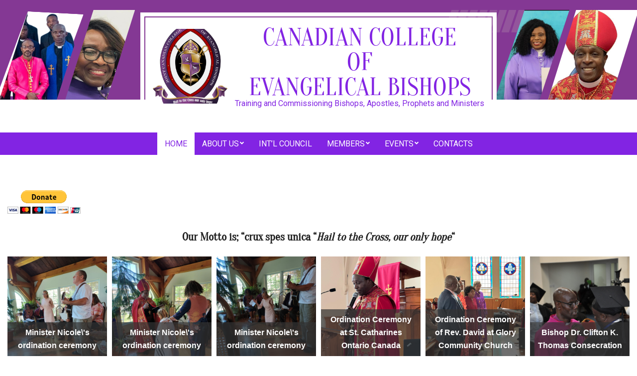

--- FILE ---
content_type: text/html; charset=UTF-8
request_url: https://ccoeb.com/
body_size: 16305
content:
<!DOCTYPE html>
<html lang="en-US">

<head>
<meta charset="UTF-8" />
<title>Canadian College of Evangelicals Bishops &#8211; Training and Commissioning Bishops, Apostles, Prophets and Ministers</title>
<meta name='robots' content='max-image-preview:large' />
<meta name="viewport" content="width=device-width, initial-scale=1" />
<meta name="generator" content="Nevark 2.11.2" />
<link rel="alternate" type="application/rss+xml" title="Canadian College of Evangelicals Bishops &raquo; Feed" href="https://ccoeb.com/feed/" />
<link rel="alternate" type="application/rss+xml" title="Canadian College of Evangelicals Bishops &raquo; Comments Feed" href="https://ccoeb.com/comments/feed/" />
<link rel="alternate" title="oEmbed (JSON)" type="application/json+oembed" href="https://ccoeb.com/wp-json/oembed/1.0/embed?url=https%3A%2F%2Fccoeb.com%2F" />
<link rel="alternate" title="oEmbed (XML)" type="text/xml+oembed" href="https://ccoeb.com/wp-json/oembed/1.0/embed?url=https%3A%2F%2Fccoeb.com%2F&#038;format=xml" />
<link rel="preload" href="https://ccoeb.com/wp-content/themes/nevark/library/fonticons/webfonts/fa-solid-900.woff2" as="font" crossorigin="anonymous">
<link rel="preload" href="https://ccoeb.com/wp-content/themes/nevark/library/fonticons/webfonts/fa-regular-400.woff2" as="font" crossorigin="anonymous">
<link rel="preload" href="https://ccoeb.com/wp-content/themes/nevark/library/fonticons/webfonts/fa-brands-400.woff2" as="font" crossorigin="anonymous">
<style id='wp-img-auto-sizes-contain-inline-css'>
img:is([sizes=auto i],[sizes^="auto," i]){contain-intrinsic-size:3000px 1500px}
/*# sourceURL=wp-img-auto-sizes-contain-inline-css */
</style>
<style id='wp-emoji-styles-inline-css'>

	img.wp-smiley, img.emoji {
		display: inline !important;
		border: none !important;
		box-shadow: none !important;
		height: 1em !important;
		width: 1em !important;
		margin: 0 0.07em !important;
		vertical-align: -0.1em !important;
		background: none !important;
		padding: 0 !important;
	}
/*# sourceURL=wp-emoji-styles-inline-css */
</style>
<link rel='stylesheet' id='wp-block-library-css' href='https://ccoeb.com/wp-includes/css/dist/block-library/style.min.css?ver=6.9' media='all' />
<style id='wp-block-library-theme-inline-css'>
.wp-block-audio :where(figcaption){color:#555;font-size:13px;text-align:center}.is-dark-theme .wp-block-audio :where(figcaption){color:#ffffffa6}.wp-block-audio{margin:0 0 1em}.wp-block-code{border:1px solid #ccc;border-radius:4px;font-family:Menlo,Consolas,monaco,monospace;padding:.8em 1em}.wp-block-embed :where(figcaption){color:#555;font-size:13px;text-align:center}.is-dark-theme .wp-block-embed :where(figcaption){color:#ffffffa6}.wp-block-embed{margin:0 0 1em}.blocks-gallery-caption{color:#555;font-size:13px;text-align:center}.is-dark-theme .blocks-gallery-caption{color:#ffffffa6}:root :where(.wp-block-image figcaption){color:#555;font-size:13px;text-align:center}.is-dark-theme :root :where(.wp-block-image figcaption){color:#ffffffa6}.wp-block-image{margin:0 0 1em}.wp-block-pullquote{border-bottom:4px solid;border-top:4px solid;color:currentColor;margin-bottom:1.75em}.wp-block-pullquote :where(cite),.wp-block-pullquote :where(footer),.wp-block-pullquote__citation{color:currentColor;font-size:.8125em;font-style:normal;text-transform:uppercase}.wp-block-quote{border-left:.25em solid;margin:0 0 1.75em;padding-left:1em}.wp-block-quote cite,.wp-block-quote footer{color:currentColor;font-size:.8125em;font-style:normal;position:relative}.wp-block-quote:where(.has-text-align-right){border-left:none;border-right:.25em solid;padding-left:0;padding-right:1em}.wp-block-quote:where(.has-text-align-center){border:none;padding-left:0}.wp-block-quote.is-large,.wp-block-quote.is-style-large,.wp-block-quote:where(.is-style-plain){border:none}.wp-block-search .wp-block-search__label{font-weight:700}.wp-block-search__button{border:1px solid #ccc;padding:.375em .625em}:where(.wp-block-group.has-background){padding:1.25em 2.375em}.wp-block-separator.has-css-opacity{opacity:.4}.wp-block-separator{border:none;border-bottom:2px solid;margin-left:auto;margin-right:auto}.wp-block-separator.has-alpha-channel-opacity{opacity:1}.wp-block-separator:not(.is-style-wide):not(.is-style-dots){width:100px}.wp-block-separator.has-background:not(.is-style-dots){border-bottom:none;height:1px}.wp-block-separator.has-background:not(.is-style-wide):not(.is-style-dots){height:2px}.wp-block-table{margin:0 0 1em}.wp-block-table td,.wp-block-table th{word-break:normal}.wp-block-table :where(figcaption){color:#555;font-size:13px;text-align:center}.is-dark-theme .wp-block-table :where(figcaption){color:#ffffffa6}.wp-block-video :where(figcaption){color:#555;font-size:13px;text-align:center}.is-dark-theme .wp-block-video :where(figcaption){color:#ffffffa6}.wp-block-video{margin:0 0 1em}:root :where(.wp-block-template-part.has-background){margin-bottom:0;margin-top:0;padding:1.25em 2.375em}
/*# sourceURL=/wp-includes/css/dist/block-library/theme.min.css */
</style>
<style id='classic-theme-styles-inline-css'>
/*! This file is auto-generated */
.wp-block-button__link{color:#fff;background-color:#32373c;border-radius:9999px;box-shadow:none;text-decoration:none;padding:calc(.667em + 2px) calc(1.333em + 2px);font-size:1.125em}.wp-block-file__button{background:#32373c;color:#fff;text-decoration:none}
/*# sourceURL=/wp-includes/css/classic-themes.min.css */
</style>
<link rel='stylesheet' id='wp-components-css' href='https://ccoeb.com/wp-includes/css/dist/components/style.min.css?ver=6.9' media='all' />
<link rel='stylesheet' id='wp-preferences-css' href='https://ccoeb.com/wp-includes/css/dist/preferences/style.min.css?ver=6.9' media='all' />
<link rel='stylesheet' id='wp-block-editor-css' href='https://ccoeb.com/wp-includes/css/dist/block-editor/style.min.css?ver=6.9' media='all' />
<link rel='stylesheet' id='wp-reusable-blocks-css' href='https://ccoeb.com/wp-includes/css/dist/reusable-blocks/style.min.css?ver=6.9' media='all' />
<link rel='stylesheet' id='wp-patterns-css' href='https://ccoeb.com/wp-includes/css/dist/patterns/style.min.css?ver=6.9' media='all' />
<link rel='stylesheet' id='wp-editor-css' href='https://ccoeb.com/wp-includes/css/dist/editor/style.min.css?ver=6.9' media='all' />
<link rel='stylesheet' id='blocks-twoj-slideshow-style-css-css' href='https://ccoeb.com/wp-content/plugins/2j-slideshow/inc/addons/block/dist/blocks.style.build.css?ver=1.3.53' media='all' />
<style id='global-styles-inline-css'>
:root{--wp--preset--aspect-ratio--square: 1;--wp--preset--aspect-ratio--4-3: 4/3;--wp--preset--aspect-ratio--3-4: 3/4;--wp--preset--aspect-ratio--3-2: 3/2;--wp--preset--aspect-ratio--2-3: 2/3;--wp--preset--aspect-ratio--16-9: 16/9;--wp--preset--aspect-ratio--9-16: 9/16;--wp--preset--color--black: #000000;--wp--preset--color--cyan-bluish-gray: #abb8c3;--wp--preset--color--white: #ffffff;--wp--preset--color--pale-pink: #f78da7;--wp--preset--color--vivid-red: #cf2e2e;--wp--preset--color--luminous-vivid-orange: #ff6900;--wp--preset--color--luminous-vivid-amber: #fcb900;--wp--preset--color--light-green-cyan: #7bdcb5;--wp--preset--color--vivid-green-cyan: #00d084;--wp--preset--color--pale-cyan-blue: #8ed1fc;--wp--preset--color--vivid-cyan-blue: #0693e3;--wp--preset--color--vivid-purple: #9b51e0;--wp--preset--color--accent: #8224e3;--wp--preset--color--accent-font: #ffffff;--wp--preset--gradient--vivid-cyan-blue-to-vivid-purple: linear-gradient(135deg,rgb(6,147,227) 0%,rgb(155,81,224) 100%);--wp--preset--gradient--light-green-cyan-to-vivid-green-cyan: linear-gradient(135deg,rgb(122,220,180) 0%,rgb(0,208,130) 100%);--wp--preset--gradient--luminous-vivid-amber-to-luminous-vivid-orange: linear-gradient(135deg,rgb(252,185,0) 0%,rgb(255,105,0) 100%);--wp--preset--gradient--luminous-vivid-orange-to-vivid-red: linear-gradient(135deg,rgb(255,105,0) 0%,rgb(207,46,46) 100%);--wp--preset--gradient--very-light-gray-to-cyan-bluish-gray: linear-gradient(135deg,rgb(238,238,238) 0%,rgb(169,184,195) 100%);--wp--preset--gradient--cool-to-warm-spectrum: linear-gradient(135deg,rgb(74,234,220) 0%,rgb(151,120,209) 20%,rgb(207,42,186) 40%,rgb(238,44,130) 60%,rgb(251,105,98) 80%,rgb(254,248,76) 100%);--wp--preset--gradient--blush-light-purple: linear-gradient(135deg,rgb(255,206,236) 0%,rgb(152,150,240) 100%);--wp--preset--gradient--blush-bordeaux: linear-gradient(135deg,rgb(254,205,165) 0%,rgb(254,45,45) 50%,rgb(107,0,62) 100%);--wp--preset--gradient--luminous-dusk: linear-gradient(135deg,rgb(255,203,112) 0%,rgb(199,81,192) 50%,rgb(65,88,208) 100%);--wp--preset--gradient--pale-ocean: linear-gradient(135deg,rgb(255,245,203) 0%,rgb(182,227,212) 50%,rgb(51,167,181) 100%);--wp--preset--gradient--electric-grass: linear-gradient(135deg,rgb(202,248,128) 0%,rgb(113,206,126) 100%);--wp--preset--gradient--midnight: linear-gradient(135deg,rgb(2,3,129) 0%,rgb(40,116,252) 100%);--wp--preset--font-size--small: 13px;--wp--preset--font-size--medium: 20px;--wp--preset--font-size--large: 36px;--wp--preset--font-size--x-large: 42px;--wp--preset--spacing--20: 0.44rem;--wp--preset--spacing--30: 0.67rem;--wp--preset--spacing--40: 1rem;--wp--preset--spacing--50: 1.5rem;--wp--preset--spacing--60: 2.25rem;--wp--preset--spacing--70: 3.38rem;--wp--preset--spacing--80: 5.06rem;--wp--preset--shadow--natural: 6px 6px 9px rgba(0, 0, 0, 0.2);--wp--preset--shadow--deep: 12px 12px 50px rgba(0, 0, 0, 0.4);--wp--preset--shadow--sharp: 6px 6px 0px rgba(0, 0, 0, 0.2);--wp--preset--shadow--outlined: 6px 6px 0px -3px rgb(255, 255, 255), 6px 6px rgb(0, 0, 0);--wp--preset--shadow--crisp: 6px 6px 0px rgb(0, 0, 0);}:where(.is-layout-flex){gap: 0.5em;}:where(.is-layout-grid){gap: 0.5em;}body .is-layout-flex{display: flex;}.is-layout-flex{flex-wrap: wrap;align-items: center;}.is-layout-flex > :is(*, div){margin: 0;}body .is-layout-grid{display: grid;}.is-layout-grid > :is(*, div){margin: 0;}:where(.wp-block-columns.is-layout-flex){gap: 2em;}:where(.wp-block-columns.is-layout-grid){gap: 2em;}:where(.wp-block-post-template.is-layout-flex){gap: 1.25em;}:where(.wp-block-post-template.is-layout-grid){gap: 1.25em;}.has-black-color{color: var(--wp--preset--color--black) !important;}.has-cyan-bluish-gray-color{color: var(--wp--preset--color--cyan-bluish-gray) !important;}.has-white-color{color: var(--wp--preset--color--white) !important;}.has-pale-pink-color{color: var(--wp--preset--color--pale-pink) !important;}.has-vivid-red-color{color: var(--wp--preset--color--vivid-red) !important;}.has-luminous-vivid-orange-color{color: var(--wp--preset--color--luminous-vivid-orange) !important;}.has-luminous-vivid-amber-color{color: var(--wp--preset--color--luminous-vivid-amber) !important;}.has-light-green-cyan-color{color: var(--wp--preset--color--light-green-cyan) !important;}.has-vivid-green-cyan-color{color: var(--wp--preset--color--vivid-green-cyan) !important;}.has-pale-cyan-blue-color{color: var(--wp--preset--color--pale-cyan-blue) !important;}.has-vivid-cyan-blue-color{color: var(--wp--preset--color--vivid-cyan-blue) !important;}.has-vivid-purple-color{color: var(--wp--preset--color--vivid-purple) !important;}.has-black-background-color{background-color: var(--wp--preset--color--black) !important;}.has-cyan-bluish-gray-background-color{background-color: var(--wp--preset--color--cyan-bluish-gray) !important;}.has-white-background-color{background-color: var(--wp--preset--color--white) !important;}.has-pale-pink-background-color{background-color: var(--wp--preset--color--pale-pink) !important;}.has-vivid-red-background-color{background-color: var(--wp--preset--color--vivid-red) !important;}.has-luminous-vivid-orange-background-color{background-color: var(--wp--preset--color--luminous-vivid-orange) !important;}.has-luminous-vivid-amber-background-color{background-color: var(--wp--preset--color--luminous-vivid-amber) !important;}.has-light-green-cyan-background-color{background-color: var(--wp--preset--color--light-green-cyan) !important;}.has-vivid-green-cyan-background-color{background-color: var(--wp--preset--color--vivid-green-cyan) !important;}.has-pale-cyan-blue-background-color{background-color: var(--wp--preset--color--pale-cyan-blue) !important;}.has-vivid-cyan-blue-background-color{background-color: var(--wp--preset--color--vivid-cyan-blue) !important;}.has-vivid-purple-background-color{background-color: var(--wp--preset--color--vivid-purple) !important;}.has-black-border-color{border-color: var(--wp--preset--color--black) !important;}.has-cyan-bluish-gray-border-color{border-color: var(--wp--preset--color--cyan-bluish-gray) !important;}.has-white-border-color{border-color: var(--wp--preset--color--white) !important;}.has-pale-pink-border-color{border-color: var(--wp--preset--color--pale-pink) !important;}.has-vivid-red-border-color{border-color: var(--wp--preset--color--vivid-red) !important;}.has-luminous-vivid-orange-border-color{border-color: var(--wp--preset--color--luminous-vivid-orange) !important;}.has-luminous-vivid-amber-border-color{border-color: var(--wp--preset--color--luminous-vivid-amber) !important;}.has-light-green-cyan-border-color{border-color: var(--wp--preset--color--light-green-cyan) !important;}.has-vivid-green-cyan-border-color{border-color: var(--wp--preset--color--vivid-green-cyan) !important;}.has-pale-cyan-blue-border-color{border-color: var(--wp--preset--color--pale-cyan-blue) !important;}.has-vivid-cyan-blue-border-color{border-color: var(--wp--preset--color--vivid-cyan-blue) !important;}.has-vivid-purple-border-color{border-color: var(--wp--preset--color--vivid-purple) !important;}.has-vivid-cyan-blue-to-vivid-purple-gradient-background{background: var(--wp--preset--gradient--vivid-cyan-blue-to-vivid-purple) !important;}.has-light-green-cyan-to-vivid-green-cyan-gradient-background{background: var(--wp--preset--gradient--light-green-cyan-to-vivid-green-cyan) !important;}.has-luminous-vivid-amber-to-luminous-vivid-orange-gradient-background{background: var(--wp--preset--gradient--luminous-vivid-amber-to-luminous-vivid-orange) !important;}.has-luminous-vivid-orange-to-vivid-red-gradient-background{background: var(--wp--preset--gradient--luminous-vivid-orange-to-vivid-red) !important;}.has-very-light-gray-to-cyan-bluish-gray-gradient-background{background: var(--wp--preset--gradient--very-light-gray-to-cyan-bluish-gray) !important;}.has-cool-to-warm-spectrum-gradient-background{background: var(--wp--preset--gradient--cool-to-warm-spectrum) !important;}.has-blush-light-purple-gradient-background{background: var(--wp--preset--gradient--blush-light-purple) !important;}.has-blush-bordeaux-gradient-background{background: var(--wp--preset--gradient--blush-bordeaux) !important;}.has-luminous-dusk-gradient-background{background: var(--wp--preset--gradient--luminous-dusk) !important;}.has-pale-ocean-gradient-background{background: var(--wp--preset--gradient--pale-ocean) !important;}.has-electric-grass-gradient-background{background: var(--wp--preset--gradient--electric-grass) !important;}.has-midnight-gradient-background{background: var(--wp--preset--gradient--midnight) !important;}.has-small-font-size{font-size: var(--wp--preset--font-size--small) !important;}.has-medium-font-size{font-size: var(--wp--preset--font-size--medium) !important;}.has-large-font-size{font-size: var(--wp--preset--font-size--large) !important;}.has-x-large-font-size{font-size: var(--wp--preset--font-size--x-large) !important;}
:where(.wp-block-post-template.is-layout-flex){gap: 1.25em;}:where(.wp-block-post-template.is-layout-grid){gap: 1.25em;}
:where(.wp-block-term-template.is-layout-flex){gap: 1.25em;}:where(.wp-block-term-template.is-layout-grid){gap: 1.25em;}
:where(.wp-block-columns.is-layout-flex){gap: 2em;}:where(.wp-block-columns.is-layout-grid){gap: 2em;}
:root :where(.wp-block-pullquote){font-size: 1.5em;line-height: 1.6;}
/*# sourceURL=global-styles-inline-css */
</style>
<link rel='stylesheet' id='titan-adminbar-styles-css' href='https://ccoeb.com/wp-content/plugins/anti-spam/assets/css/admin-bar.css?ver=7.3.5' media='all' />
<link rel='stylesheet' id='bwg_fonts-css' href='https://ccoeb.com/wp-content/plugins/photo-gallery/css/bwg-fonts/fonts.css?ver=0.0.1' media='all' />
<link rel='stylesheet' id='sumoselect-css' href='https://ccoeb.com/wp-content/plugins/photo-gallery/css/sumoselect.min.css?ver=3.4.6' media='all' />
<link rel='stylesheet' id='mCustomScrollbar-css' href='https://ccoeb.com/wp-content/plugins/photo-gallery/css/jquery.mCustomScrollbar.min.css?ver=3.1.5' media='all' />
<link rel='stylesheet' id='bwg_googlefonts-css' href='https://fonts.googleapis.com/css?family=Ubuntu&#038;subset=greek,latin,greek-ext,vietnamese,cyrillic-ext,latin-ext,cyrillic' media='all' />
<link rel='stylesheet' id='bwg_frontend-css' href='https://ccoeb.com/wp-content/plugins/photo-gallery/css/styles.min.css?ver=1.8.35' media='all' />
<link rel='stylesheet' id='wppa_style-css' href='https://ccoeb.com/wp-content/plugins/wp-photo-album-plus/wppa-style.css?ver=250908-120739' media='all' />
<style id='wppa_style-inline-css'>

.wppa-box {	border-style: solid; border-width:1px;border-radius:6px; -moz-border-radius:6px;margin-bottom:8px;background-color:#eeeeee;border-color:#cccccc; }
.wppa-mini-box { border-style: solid; border-width:1px;border-radius:2px;border-color:#cccccc; }
.wppa-cover-box {  }
.wppa-cover-text-frame {  }
.wppa-box-text {  }
.wppa-box-text, .wppa-box-text-nocolor { font-weight:normal; }
.wppa-thumb-text { font-weight:normal; }
.wppa-nav-text { font-weight:normal; }
.wppa-img { background-color:#eeeeee; }
.wppa-title { font-weight:bold; }
.wppa-fulldesc { font-weight:normal; }
.wppa-fulltitle { font-weight:normal; }
/*# sourceURL=wppa_style-inline-css */
</style>
<link rel='stylesheet' id='nevark-googlefont-css' href='https://ccoeb.com/wp-content/fonts/834444af07cb119c1e9503efad2282c1.css' media='all' />
<link rel='stylesheet' id='font-awesome-css' href='https://ccoeb.com/wp-content/themes/nevark/library/fonticons/font-awesome.css?ver=5.15.4' media='all' />
<link rel='stylesheet' id='hoot-style-css' href='https://ccoeb.com/wp-content/themes/nevark/style.css?ver=2.11.2' media='all' />
<link rel='stylesheet' id='hoot-wpblocks-css' href='https://ccoeb.com/wp-content/themes/nevark/include/blocks/wpblocks.css?ver=2.11.2' media='all' />
<style id='hoot-wpblocks-inline-css'>
.hgrid {  max-width: 1380px; }  a {  color: #8224e3; }  a:hover {  color: #a15bea; }  .accent-typo {  background: #8224e3;  color: #ffffff; }  .invert-accent-typo {  background: #ffffff;  color: #8224e3; }  .invert-typo {  color: #ffffff; }  .enforce-typo {  background: #ffffff; }  body.wordpress input[type="submit"], body.wordpress #submit, body.wordpress .button {  background: #8224e3;  color: #ffffff; }  body.wordpress input[type="submit"]:hover, body.wordpress #submit:hover, body.wordpress .button:hover, body.wordpress input[type="submit"]:focus, body.wordpress #submit:focus, body.wordpress .button:focus {  background: #8224e3;  color: #ffffff; }  h1, h2, h3, h4, h5, h6, .title, .titlefont {  font-family: "Oranienbaum", serif;  text-transform: none; }  #main.main,.below-header {  background: #ffffff; }  #header-supplementary {  background: #8224e3;  color: #ffffff; }  #header-supplementary .js-search .searchform.expand .searchtext {  background: #8224e3; }  #topbar {  color: #ffffff; }  #topbar:before {  background: #8224e3; }  #topbar.js-search .searchform.expand .searchtext {  background: #8224e3; }  .header-aside-search.js-search .searchform i.fa-search {  color: #8224e3; }  #site-title {  font-family: "Oranienbaum", serif;  text-transform: uppercase; }  #site-logo.accent-typo {  border-color: #8224e3; }  #site-logo.invert-accent-typo {  border-color: #ffffff; }  .site-logo-with-icon #site-title i {  font-size: 100px; }  .site-logo-mixed-image img {  max-width: 150px; }  #site-logo-custom .site-title-line1,#site-logo-mixedcustom .site-title-line1 {  font-size: 50px;  text-transform: uppercase; }  #site-logo-custom .site-title-line2,#site-logo-mixedcustom .site-title-line2 {  font-size: 50px;  text-transform: uppercase; }  #site-logo-custom .site-title-line3,#site-logo-mixedcustom .site-title-line3 {  font-size: 50px;  text-transform: uppercase; }  .site-title-line em {  color: #8224e3; }  .site-title-line mark {  background: #8224e3;  color: #ffffff; }  .site-title-heading-font {  font-family: "Oranienbaum", serif; }  .menu-items ul {  background: #8224e3; }  .menu-items ul a {  color: #ffffff; }  .menu-items > li.current-menu-item:not(.nohighlight), .menu-items > li.current-menu-ancestor, .menu-items > li:hover,.menu-items ul li.current-menu-item:not(.nohighlight), .menu-items ul li.current-menu-ancestor, .menu-items ul li:hover {  background: #ffffff; }  .menu-items > li.current-menu-item:not(.nohighlight) > a, .menu-items > li.current-menu-ancestor > a, .menu-items > li:hover > a,.menu-items ul li.current-menu-item:not(.nohighlight) > a, .menu-items ul li.current-menu-ancestor > a, .menu-items ul li:hover > a {  color: #8224e3; }  .more-link,.more-link a {  color: #8224e3; }  .more-link:hover,.more-link:hover a {  color: #a15bea; }  .sidebar .widget-title {  background: #8224e3;  color: #ffffff; }  .sub-footer .widget-title, .footer .widget-title {  color: #ffffff; }  .main-content-grid,.widget,.frontpage-area {  margin-top: 45px; }  .widget,.frontpage-area {  margin-bottom: 45px; }  .frontpage-area.module-bg-highlight, .frontpage-area.module-bg-color, .frontpage-area.module-bg-image {  padding: 45px 0; }  .footer .widget {  margin: 30px 0; }  .js-search .searchform.expand .searchtext {  background: #ffffff; }  .sub-footer,.footer {  background: #8224e3;  color: #ffffff; }  #infinite-handle span,.lrm-form a.button, .lrm-form button, .lrm-form button[type=submit], .lrm-form #buddypress input[type=submit], .lrm-form input[type=submit],.widget_newsletterwidget, .widget_newsletterwidgetminimal,.wc-block-components-button, .woocommerce #respond input#submit.alt, .woocommerce a.button.alt, .woocommerce button.button.alt, .woocommerce input.button.alt,.widget_breadcrumb_navxt .breadcrumbs > .hoot-bcn-pretext {  background: #8224e3;  color: #ffffff; }  .woocommerce nav.woocommerce-pagination ul li a:focus, .woocommerce nav.woocommerce-pagination ul li a:hover {  color: #a15bea; }  .woocommerce div.product .woocommerce-tabs ul.tabs li:hover,.woocommerce div.product .woocommerce-tabs ul.tabs li.active {  background: #8224e3; }  .woocommerce div.product .woocommerce-tabs ul.tabs li:hover a, .woocommerce div.product .woocommerce-tabs ul.tabs li:hover a:hover,.woocommerce div.product .woocommerce-tabs ul.tabs li.active a {  color: #ffffff; }  .wc-block-components-button:hover, .woocommerce #respond input#submit.alt:hover, .woocommerce a.button.alt:hover, .woocommerce button.button.alt:hover, .woocommerce input.button.alt:hover {  background: #8224e3;  color: #ffffff; }  .widget_breadcrumb_navxt .breadcrumbs > .hoot-bcn-pretext:after {  border-left-color: #8224e3; }  :root .has-accent-color,.is-style-outline>.wp-block-button__link:not(.has-text-color), .wp-block-button__link.is-style-outline:not(.has-text-color) {  color: #8224e3; }  :root .has-accent-background-color,.wp-block-button__link,.wp-block-button__link:hover,.wp-block-search__button,.wp-block-search__button:hover, .wp-block-file__button,.wp-block-file__button:hover {  background: #8224e3; }  :root .has-accent-font-color,.wp-block-button__link,.wp-block-button__link:hover,.wp-block-search__button,.wp-block-search__button:hover, .wp-block-file__button,.wp-block-file__button:hover {  color: #ffffff; }  :root .has-accent-font-background-color {  background: #ffffff; }  @media only screen and (max-width: 969px){ .mobilemenu-fixed .menu-toggle, .mobilemenu-fixed .menu-items {  background: #8224e3; }  .sidebar {  margin-top: 45px; }  .frontpage-widgetarea > div.hgrid > [class*="hgrid-span-"] {  margin-bottom: 45px; }  }
/*# sourceURL=hoot-wpblocks-inline-css */
</style>
<link rel='stylesheet' id='elementor-frontend-css' href='https://ccoeb.com/wp-content/plugins/elementor/assets/css/frontend.min.css?ver=3.34.1' media='all' />
<link rel='stylesheet' id='elementor-post-855-css' href='https://ccoeb.com/wp-content/uploads/elementor/css/post-855.css?ver=1768440172' media='all' />
<link rel='stylesheet' id='elementor-gf-roboto-css' href='https://fonts.googleapis.com/css?family=Roboto:100,100italic,200,200italic,300,300italic,400,400italic,500,500italic,600,600italic,700,700italic,800,800italic,900,900italic&#038;display=swap' media='all' />
<link rel='stylesheet' id='elementor-gf-robotoslab-css' href='https://fonts.googleapis.com/css?family=Roboto+Slab:100,100italic,200,200italic,300,300italic,400,400italic,500,500italic,600,600italic,700,700italic,800,800italic,900,900italic&#038;display=swap' media='all' />
<script src="https://ccoeb.com/wp-includes/js/dist/hooks.min.js?ver=dd5603f07f9220ed27f1" id="wp-hooks-js"></script>
<script src="https://ccoeb.com/wp-includes/js/dist/i18n.min.js?ver=c26c3dc7bed366793375" id="wp-i18n-js"></script>
<script id="wp-i18n-js-after">
wp.i18n.setLocaleData( { 'text direction\u0004ltr': [ 'ltr' ] } );
//# sourceURL=wp-i18n-js-after
</script>
<script src="https://ccoeb.com/wp-content/plugins/wp-photo-album-plus/js/wppa-decls.js?ver=250908-120739" id="wppa-decls-js"></script>
<script id="wppa-decls-js-after">
const { __ } = wp.i18n;

wppaSiteUrl = "https://ccoeb.com",
wppaThumbPageSize = 0,
wppaResizeEndDelay = 200,
wppaScrollEndDelay = 200,
_wppaTextDelay = 800,
wppaEasingSlide = "swing",
wppaEasingLightbox = "swing",
wppaEasingPopup = "swing",
wppaUploadButtonText = "Browse...",
wppaOvlBigBrowse = false,
wppaOvlSmallBrowse = true,
wppaImageMagickDefaultAspect = "NaN",
wppaImageDirectory = "https://ccoeb.com/wp-content/uploads/wppa/icons/",
wppaWppaUrl = "https://ccoeb.com/wp-content/plugins/wp-photo-album-plus",
wppaIncludeUrl = "https://ccoeb.com/wp-includes",
wppaAjaxMethod = "rest",
wppaAjaxUrl = "https://ccoeb.com/wp-json/wp-photo-album-plus/endPoint",
wppaAdminAjaxUrl = "https://ccoeb.com/wp-admin/admin-ajax.php",
wppaUploadUrl = "https://ccoeb.com/wp-content/uploads/wppa",
wppaIsIe = false,
wppaIsSafari = false,
wppaSlideshowNavigationType = "icons",
wppaSlideshowDefaultTimeout = 2.5,
wppaAudioHeight = 32,
wppaFilmThumbTitle = "Double click to start/stop slideshow running",
wppaClickToView = "Click to view",
wppaLang = "",
wppaVoteForMe = "Vote for me!",
wppaVotedForMe = "Voted for me",
wppaGlobalFsIconSize = "32",
wppaFsFillcolor = "#999999",
wppaFsBgcolor = "transparent",
wppaFsPolicy = "lightbox",
wppaNiceScroll = false,
wppaNiceScrollOpts = {cursorwidth:8,
cursoropacitymin:0.4,
cursorcolor:'#777777',
cursorborder:'none',
cursorborderradius:6,
autohidemode:'leave',
nativeparentscrolling:false,
preservenativescrolling:false,
bouncescroll:false,
smoothscroll:true,
cursorborder:'2px solid transparent',},
wppaVersion = "9.0.12.001",
wppaBackgroundColorImage = "#eeeeee",
wppaPopupLinkType = "photo",
wppaAnimationType = "fadeover",
wppaAnimationSpeed = 800,
wppaThumbnailAreaDelta = 14,
wppaTextFrameDelta = 181,
wppaBoxDelta = 14,
wppaFilmShowGlue = true,
wppaMiniTreshold = 500,
wppaRatingOnce = false,
wppaHideWhenEmpty = false,
wppaBGcolorNumbar = "#cccccc",
wppaBcolorNumbar = "#cccccc",
wppaBGcolorNumbarActive = "#333333",
wppaBcolorNumbarActive = "#333333",
wppaFontFamilyNumbar = "",
wppaFontSizeNumbar = "px",
wppaFontColorNumbar = "#777777",
wppaFontWeightNumbar = "normal",
wppaFontFamilyNumbarActive = "",
wppaFontSizeNumbarActive = "px",
wppaFontColorNumbarActive = "#777777",
wppaFontWeightNumbarActive = "bold",
wppaNumbarMax = "10",
wppaNextOnCallback = false,
wppaStarOpacity = 0.2,
wppaEmailRequired = "required",
wppaSlideBorderWidth = 0,
wppaAllowAjax = true,
wppaThumbTargetBlank = false,
wppaRatingMax = 5,
wppaRatingDisplayType = "graphic",
wppaRatingPrec = 2,
wppaStretch = false,
wppaMinThumbSpace = 4,
wppaThumbSpaceAuto = true,
wppaMagnifierCursor = "magnifier-small.png",
wppaAutoOpenComments = true,
wppaUpdateAddressLine = true,
wppaSlideSwipe = false,
wppaMaxCoverWidth = 1024,
wppaSlideToFullpopup = false,
wppaComAltSize = 75,
wppaBumpViewCount = true,
wppaBumpClickCount = false,
wppaShareHideWhenRunning = true,
wppaFotomoto = false,
wppaFotomotoHideWhenRunning = false,
wppaCommentRequiredAfterVote = false,
wppaFotomotoMinWidth = 400,
wppaOvlHires = true,
wppaSlideVideoStart = false,
wppaSlideAudioStart = false,
wppaOvlRadius = 12,
wppaOvlBorderWidth = 8,
wppaThemeStyles = "",
wppaStickyHeaderHeight = 0,
wppaRenderModal = false,
wppaModalQuitImg = "url(https://ccoeb.com/wp-content/uploads/wppa/icons/smallcross-black.gif )",
wppaBoxRadius = "6",
wppaModalBgColor = "#ffffff",
wppaUploadEdit = "-none-",
wppaSvgFillcolor = "#666666",
wppaSvgBgcolor = "transparent",
wppaOvlSvgFillcolor = "#999999",
wppaOvlSvgBgcolor = "transparent",
wppaSvgCornerStyle = "medium",
wppaHideRightClick = false,
wppaGeoZoom = 10,
wppaLazyLoad = false,
wppaAreaMaxFrac = 0,
wppaAreaMaxFracSlide = 0,
wppaAreaMaxFracAudio = 0,
wppaIconSizeNormal = "default",
wppaIconSizeSlide = "default",
wppaResponseSpeed = 0,
wppaExtendedResizeCount = 0,
wppaExtendedResizeDelay = 1000,
wppaCoverSpacing = 8,
wppaFilmonlyContinuous = false,
wppaNoAnimateOnMobile = false,
wppaAjaxScroll = true,
wppaThumbSize = 100,
wppaTfMargin = 4,
wppaRequestInfoDialogText = "Please specify your question",
wppaThumbAspect = 0.75,
wppaStartStopNew = false,
wppaSlideVideoPauseStop = false,
wppaThumbNolink = false;
wppaOvlTxtHeight = "auto",
wppaOvlOpacity = 0.8,
wppaOvlOnclickType = "none",
wppaOvlTheme = "black",
wppaOvlAnimSpeed = 300,
wppaOvlSlideSpeedDefault = 5000,
wppaVer4WindowWidth = 800,
wppaVer4WindowHeight = 600,
wppaOvlShowCounter = true,
wppaOvlFontFamily = "",
wppaOvlFontSize = "10",
wppaOvlFontColor = "",
wppaOvlFontWeight = "bold",
wppaOvlLineHeight = "10",
wppaOvlVideoStart = true,
wppaOvlAudioStart = true,
wppaOvlSlideStartDefault = true,
wppaOvlShowStartStop = true,
wppaIsMobile = false,
wppaIsIpad = false,
wppaOvlIconSize = "32px",
wppaOvlBrowseOnClick = false,
wppaOvlGlobal = false,
wppaPhotoDirectory = "https://ccoeb.com/wp-content/uploads/wppa/",
wppaThumbDirectory = "https://ccoeb.com/wp-content/uploads/wppa/thumbs/",
wppaTempDirectory = "https://ccoeb.com/wp-content/uploads/wppa/temp/",
wppaFontDirectory = "https://ccoeb.com/wp-content/uploads/wppa/fonts/",
wppaOutputType = "-none-",
wppaOvlNavIconSize = 32,
wppaOvlVideoPauseStop = false;var
wppaShortcodeTemplate = "&lt;div style=&quot;font-size:0;line-height:0&quot;&gt;&lt;img id=&quot;ph-53-0&quot; title=&quot;Bishop Dr. Leolene Harris and her husband Rev. Harris&quot; style=&quot;width:100%;margin:0;&quot; src=&quot;https://ccoeb.com/wp-content/uploads/wppa/53.jpg?ver=1&quot; alt=&quot;Bishop Dr. Leolene Harris and her husband Rev. Harris&quot;/&gt;&lt;/div&gt;";
wppaShortcodeTemplateId = "53.jpg";
//# sourceURL=wppa-decls-js-after
</script>
<script src="https://ccoeb.com/wp-includes/js/jquery/jquery.min.js?ver=3.7.1" id="jquery-core-js"></script>
<script src="https://ccoeb.com/wp-includes/js/jquery/jquery-migrate.min.js?ver=3.4.1" id="jquery-migrate-js"></script>
<script src="https://ccoeb.com/wp-includes/js/jquery/jquery.form.min.js?ver=4.3.0" id="jquery-form-js"></script>
<script src="https://ccoeb.com/wp-includes/js/imagesloaded.min.js?ver=5.0.0" id="imagesloaded-js"></script>
<script src="https://ccoeb.com/wp-includes/js/masonry.min.js?ver=4.2.2" id="masonry-js"></script>
<script src="https://ccoeb.com/wp-includes/js/jquery/jquery.masonry.min.js?ver=3.1.2b" id="jquery-masonry-js"></script>
<script src="https://ccoeb.com/wp-includes/js/jquery/ui/core.min.js?ver=1.13.3" id="jquery-ui-core-js"></script>
<script src="https://ccoeb.com/wp-includes/js/jquery/ui/mouse.min.js?ver=1.13.3" id="jquery-ui-mouse-js"></script>
<script src="https://ccoeb.com/wp-includes/js/jquery/ui/resizable.min.js?ver=1.13.3" id="jquery-ui-resizable-js"></script>
<script src="https://ccoeb.com/wp-includes/js/jquery/ui/draggable.min.js?ver=1.13.3" id="jquery-ui-draggable-js"></script>
<script src="https://ccoeb.com/wp-includes/js/jquery/ui/controlgroup.min.js?ver=1.13.3" id="jquery-ui-controlgroup-js"></script>
<script src="https://ccoeb.com/wp-includes/js/jquery/ui/checkboxradio.min.js?ver=1.13.3" id="jquery-ui-checkboxradio-js"></script>
<script src="https://ccoeb.com/wp-includes/js/jquery/ui/button.min.js?ver=1.13.3" id="jquery-ui-button-js"></script>
<script src="https://ccoeb.com/wp-includes/js/jquery/ui/dialog.min.js?ver=1.13.3" id="jquery-ui-dialog-js"></script>
<script id="wppa-all-js-extra">
var wppaObj = {"restUrl":"https://ccoeb.com/wp-json/","restNonce":"89753dadf8"};
//# sourceURL=wppa-all-js-extra
</script>
<script src="https://ccoeb.com/wp-content/plugins/wp-photo-album-plus/js/wppa-all.js?ver=250908-120739" id="wppa-all-js"></script>
<script src="https://ccoeb.com/wp-content/plugins/wp-photo-album-plus/vendor/jquery-easing/jquery.easing.min.js?ver=9.0.12.001" id="nicescrollr-easing-min-js-js"></script>
<script src="https://ccoeb.com/wp-content/plugins/photo-gallery/js/jquery.sumoselect.min.js?ver=3.4.6" id="sumoselect-js"></script>
<script src="https://ccoeb.com/wp-content/plugins/photo-gallery/js/tocca.min.js?ver=2.0.9" id="bwg_mobile-js"></script>
<script src="https://ccoeb.com/wp-content/plugins/photo-gallery/js/jquery.mCustomScrollbar.concat.min.js?ver=3.1.5" id="mCustomScrollbar-js"></script>
<script src="https://ccoeb.com/wp-content/plugins/photo-gallery/js/jquery.fullscreen.min.js?ver=0.6.0" id="jquery-fullscreen-js"></script>
<script id="bwg_frontend-js-extra">
var bwg_objectsL10n = {"bwg_field_required":"field is required.","bwg_mail_validation":"This is not a valid email address.","bwg_search_result":"There are no images matching your search.","bwg_select_tag":"Select Tag","bwg_order_by":"Order By","bwg_search":"Search","bwg_show_ecommerce":"Show Ecommerce","bwg_hide_ecommerce":"Hide Ecommerce","bwg_show_comments":"Show Comments","bwg_hide_comments":"Hide Comments","bwg_restore":"Restore","bwg_maximize":"Maximize","bwg_fullscreen":"Fullscreen","bwg_exit_fullscreen":"Exit Fullscreen","bwg_search_tag":"SEARCH...","bwg_tag_no_match":"No tags found","bwg_all_tags_selected":"All tags selected","bwg_tags_selected":"tags selected","play":"Play","pause":"Pause","is_pro":"","bwg_play":"Play","bwg_pause":"Pause","bwg_hide_info":"Hide info","bwg_show_info":"Show info","bwg_hide_rating":"Hide rating","bwg_show_rating":"Show rating","ok":"Ok","cancel":"Cancel","select_all":"Select all","lazy_load":"0","lazy_loader":"https://ccoeb.com/wp-content/plugins/photo-gallery/images/ajax_loader.png","front_ajax":"0","bwg_tag_see_all":"see all tags","bwg_tag_see_less":"see less tags"};
//# sourceURL=bwg_frontend-js-extra
</script>
<script src="https://ccoeb.com/wp-content/plugins/photo-gallery/js/scripts.min.js?ver=1.8.35" id="bwg_frontend-js"></script>
<link rel="https://api.w.org/" href="https://ccoeb.com/wp-json/" /><link rel="alternate" title="JSON" type="application/json" href="https://ccoeb.com/wp-json/wp/v2/pages/13" /><link rel="EditURI" type="application/rsd+xml" title="RSD" href="https://ccoeb.com/xmlrpc.php?rsd" />
<meta name="generator" content="WordPress 6.9" />
<link rel="canonical" href="https://ccoeb.com/" />
<link rel='shortlink' href='https://ccoeb.com/' />
<meta name="generator" content="Elementor 3.34.1; features: e_font_icon_svg, additional_custom_breakpoints; settings: css_print_method-external, google_font-enabled, font_display-swap">

        <script
                type="text/javascript">var ajaxurl = 'https://ccoeb.com/wp-admin/admin-ajax.php';</script>
        			<style>
				.e-con.e-parent:nth-of-type(n+4):not(.e-lazyloaded):not(.e-no-lazyload),
				.e-con.e-parent:nth-of-type(n+4):not(.e-lazyloaded):not(.e-no-lazyload) * {
					background-image: none !important;
				}
				@media screen and (max-height: 1024px) {
					.e-con.e-parent:nth-of-type(n+3):not(.e-lazyloaded):not(.e-no-lazyload),
					.e-con.e-parent:nth-of-type(n+3):not(.e-lazyloaded):not(.e-no-lazyload) * {
						background-image: none !important;
					}
				}
				@media screen and (max-height: 640px) {
					.e-con.e-parent:nth-of-type(n+2):not(.e-lazyloaded):not(.e-no-lazyload),
					.e-con.e-parent:nth-of-type(n+2):not(.e-lazyloaded):not(.e-no-lazyload) * {
						background-image: none !important;
					}
				}
			</style>
			<style id="custom-background-css">
body.custom-background { background-image: url("https://ccoeb.com/wp-content/uploads/2025/01/Header2.png"); background-position: center top; background-size: contain; background-repeat: no-repeat; background-attachment: fixed; }
</style>
	<link rel="icon" href="https://ccoeb.com/wp-content/uploads/2019/12/cropped-ccoeb-logo-scaled-1-32x32.png" sizes="32x32" />
<link rel="icon" href="https://ccoeb.com/wp-content/uploads/2019/12/cropped-ccoeb-logo-scaled-1-192x192.png" sizes="192x192" />
<link rel="apple-touch-icon" href="https://ccoeb.com/wp-content/uploads/2019/12/cropped-ccoeb-logo-scaled-1-180x180.png" />
<meta name="msapplication-TileImage" content="https://ccoeb.com/wp-content/uploads/2019/12/cropped-ccoeb-logo-scaled-1-270x270.png" />
		<style id="wp-custom-css">
			.align-top-table td {
  vertical-align: top;
}
		</style>
		</head>

<body class="home wp-singular page-template-default page page-id-13 custom-background wp-custom-logo wp-theme-nevark nevark wordpress ltr en en-us parent-theme logged-out singular singular-page singular-page-13 elementor-default elementor-kit-855 elementor-page elementor-page-13" dir="ltr" itemscope="itemscope" itemtype="https://schema.org/WebPage">

	
	<a href="#main" class="screen-reader-text">Skip to content</a>

	
	<div id="page-wrapper" class=" site-stretch page-wrapper sitewrap-full-width sidebars0 hoot-cf7-style hoot-mapp-style hoot-jetpack-style hoot-sticky-sidebar">

		
		<header id="header" class="site-header header-layout-primary-none header-layout-secondary-bottom tablemenu" role="banner" itemscope="itemscope" itemtype="https://schema.org/WPHeader">

			
			<div id="header-primary" class=" header-part header-primary header-primary-none">
				<div class="hgrid">
					<div class="table hgrid-span-12">
							<div id="branding" class="site-branding branding table-cell-mid">
		<div id="site-logo" class="site-logo-mixedcustom invert-accent-typo with-background">
			<div id="site-logo-mixedcustom" class="site-logo-mixedcustom site-logo-with-image"><div class="site-logo-mixed-image"><a href="https://ccoeb.com/" class="custom-logo-link" rel="home" aria-current="page"><img fetchpriority="high" width="240" height="240" src="https://ccoeb.com/wp-content/uploads/2019/12/cropped-cropped-ccoeb-logo-scaled-1.png" class="custom-logo" alt="Canadian College of Evangelicals Bishops" /></a></div><div class="site-logo-mixed-text"><h1 id="site-title" class="site-title" itemprop="headline"><a href="https://ccoeb.com" rel="home" itemprop="url"><span class="customblogname"><span class="site-title-line site-title-line1">Canadian College </span><span class="site-title-line site-title-line2">of </span><span class="site-title-line site-title-line3">Evangelical Bishops</span></span></a></h1><h2 id="site-description" class="site-description" itemprop="description">Training and Commissioning Bishops, Apostles, Prophets and Ministers</h2></div></div>		</div>
	</div><!-- #branding -->
						</div>
				</div>
			</div>

					<div id="header-supplementary" class=" header-part header-supplementary header-supplementary-bottom header-supplementary-center header-supplementary-mobilemenu-fixed with-menubg">
			<div class="hgrid">
				<div class="hgrid-span-12">
					<div class="menu-area-wrap">
							<div class="screen-reader-text">Secondary Navigation Menu</div>
	<nav id="menu-secondary" class="menu nav-menu menu-secondary mobilemenu-fixed mobilesubmenu-click" role="navigation" itemscope="itemscope" itemtype="https://schema.org/SiteNavigationElement">
		<a class="menu-toggle" href="#"><span class="menu-toggle-text">Menu</span><i class="fas fa-bars"></i></a>

		<ul id="menu-secondary-items" class="menu-items sf-menu menu menu-highlight"><li id="menu-item-16" class="menu-item menu-item-type-post_type menu-item-object-page menu-item-home current-menu-item page_item page-item-13 current_page_item menu-item-16 menu-item-parent-archive"><a href="https://ccoeb.com/" aria-current="page"><span class="menu-title">Home</span></a></li>
<li id="menu-item-79" class="menu-item menu-item-type-post_type menu-item-object-page menu-item-has-children menu-item-79 menu-item-parent-archive"><a href="https://ccoeb.com/about-us/"><span class="menu-title">About us</span></a>
<ul class="sub-menu">
	<li id="menu-item-423" class="menu-item menu-item-type-post_type menu-item-object-post menu-item-423"><a href="https://ccoeb.com/our-dioceses/"><span class="menu-title">Our Dioceses</span></a></li>
</ul>
</li>
<li id="menu-item-78" class="menu-item menu-item-type-post_type menu-item-object-page menu-item-78 menu-item-parent-archive"><a href="https://ccoeb.com/intl-council/"><span class="menu-title">Int’l Council</span></a></li>
<li id="menu-item-77" class="menu-item menu-item-type-post_type menu-item-object-page menu-item-has-children menu-item-77 menu-item-parent-archive"><a href="https://ccoeb.com/members/"><span class="menu-title">Members</span></a>
<ul class="sub-menu">
	<li id="menu-item-427" class="menu-item menu-item-type-post_type menu-item-object-post menu-item-427"><a href="https://ccoeb.com/become-a-member/"><span class="menu-title">Become a Member</span></a></li>
	<li id="menu-item-106" class="menu-item menu-item-type-post_type menu-item-object-page menu-item-106 menu-item-parent-archive"><a href="https://ccoeb.com/bishops-resources/"><span class="menu-title">Members Resources</span></a></li>
</ul>
</li>
<li id="menu-item-75" class="menu-item menu-item-type-post_type menu-item-object-page menu-item-has-children menu-item-75 menu-item-parent-archive"><a href="https://ccoeb.com/events/"><span class="menu-title">Events</span></a>
<ul class="sub-menu">
	<li id="menu-item-426" class="menu-item menu-item-type-post_type menu-item-object-post menu-item-426"><a href="https://ccoeb.com/2020-apostolic-conference/"><span class="menu-title">Some of the events</span></a></li>
</ul>
</li>
<li id="menu-item-76" class="menu-item menu-item-type-post_type menu-item-object-page menu-item-76 menu-item-parent-archive"><a href="https://ccoeb.com/contacts/"><span class="menu-title">Contacts</span></a></li>
</ul>
	</nav><!-- #menu-secondary -->
						</div>
				</div>
			</div>
		</div>
		
		</header><!-- #header -->

		
		<div id="main" class=" main">
			
<div class=" hgrid-stretch frontpage-grid">

	<main id="content-frontpage" class=" content-frontpage">

										<div id="frontpage-page-content" class=" frontpage-area frontpage-page-content frontpage-staticpage-content module-bg-none module-font-theme frontpage-area-boxed">
									
									<div class="hgrid main-content-grid">

										<div id="content" class="content  hgrid-span-12 no-sidebar layout-full-width " role="main" itemprop="mainContentOfPage">
											<div id="content-wrap" class=" content-wrap theiaStickySidebar entry-content">
												
	<article id="post-13" class="entry author-bishopwk post-13 page type-page status-publish">

		<div class="entry-content" itemprop="text">

			<div class="entry-the-content">
				<form action="https://www.paypal.com/donate" method="post" target="_top">
<p><input name="hosted_button_id" type="hidden" value="RF2PZQQAUNQYY" /><br /><input title="PayPal - The safer, easier way to pay online!" alt="Donate with PayPal button" name="submit" src="https://www.paypalobjects.com/en_US/i/btn/btn_donateCC_LG.gif" type="image" /></p>
<h3 align="center"><strong style="font-family: inherit; font-size: inherit;">Our Motto is; “crux spes unica &#8220;<em>Hail to the Cross, our only hope</em>&#8220;</strong></h3>
<p style="text-align: center;">
<div class="gdgallery-gallery-container" id="gdgallery-container-1" data-id="1">
    <h3 class='gdgallery_title_h3' style='text-align: center;'></h3>
<div id="gdgallery_container_1" style="display:none;" data-view="carousel">
            <a href="">
            <img decoding="async" alt="Archbishop William Kimando"
                 data-type="image"
                 src="https://ccoeb.com/wp-content/uploads/2020/02/Appreciation2-e1582239573506.jpg"
                 data-image="https://ccoeb.com/wp-content/uploads/2020/02/Appreciation2-e1582239573506.jpg"
                 data-description="President Moi Memorial Services held by Kenya High Commission in Canada"
                                 style="display:block">
        </a>
            <a href="">
            <img decoding="async" alt="Minister Nicole\'s ordination ceremony"
                 data-type="image"
                 src="https://ccoeb.com/wp-content/uploads/2024/05/20230526_103654-scaled.jpg"
                 data-image="https://ccoeb.com/wp-content/uploads/2024/05/20230526_103654-scaled.jpg"
                 data-description=""
                                 style="display:block">
        </a>
            <a href="">
            <img decoding="async" alt="Minister Nicole\'s ordination ceremony"
                 data-type="image"
                 src="https://ccoeb.com/wp-content/uploads/2024/05/Nicole-ordination-scaled.jpg"
                 data-image="https://ccoeb.com/wp-content/uploads/2024/05/Nicole-ordination-scaled.jpg"
                 data-description=""
                                 style="display:block">
        </a>
            <a href="">
            <img decoding="async" alt="Minister Nicole\'s ordination ceremony"
                 data-type="image"
                 src="https://ccoeb.com/wp-content/uploads/2024/05/20230526_104033-scaled.jpg"
                 data-image="https://ccoeb.com/wp-content/uploads/2024/05/20230526_104033-scaled.jpg"
                 data-description=""
                                 style="display:block">
        </a>
            <a href="">
            <img decoding="async" alt="Ordination Ceremony at St. Catharines Ontario Canada"
                 data-type="image"
                 src="https://ccoeb.com/wp-content/uploads/2024/05/WhatsApp-Image-2024-05-27-at-18.20.38_c08edb4d.jpg"
                 data-image="https://ccoeb.com/wp-content/uploads/2024/05/WhatsApp-Image-2024-05-27-at-18.20.38_c08edb4d.jpg"
                 data-description=""
                                 style="display:block">
        </a>
            <a href="">
            <img decoding="async" alt="Ordination Ceremony of Rev. David at Glory Community Church"
                 data-type="image"
                 src="https://ccoeb.com/wp-content/uploads/2024/05/WhatsApp-Image-2024-05-27-at-18.20.38_f35140ce.jpg"
                 data-image="https://ccoeb.com/wp-content/uploads/2024/05/WhatsApp-Image-2024-05-27-at-18.20.38_f35140ce.jpg"
                 data-description=""
                                 style="display:block">
        </a>
            <a href="">
            <img decoding="async" alt="Bishop Dr. Clifton K. Thomas Consecration"
                 data-type="image"
                 src="https://ccoeb.com/wp-content/uploads/2019/11/DSC_0530-scaled.jpg"
                 data-image="https://ccoeb.com/wp-content/uploads/2019/11/DSC_0530-scaled.jpg"
                 data-description=""
                                 style="display:block">
        </a>
            <a href="">
            <img decoding="async" alt="Apostle Dr. Cassandra & Charles Okafor"
                 data-type="image"
                 src="https://ccoeb.com/wp-content/uploads/2019/07/apostle-cassandra.jpg"
                 data-image="https://ccoeb.com/wp-content/uploads/2019/07/apostle-cassandra.jpg"
                 data-description=""
                                 style="display:block">
        </a>
            <a href="">
            <img decoding="async" alt="Apostle Cassandra and Apostle Therese Dore affirmation-1"
                 data-type="image"
                 src="https://ccoeb.com/wp-content/uploads/2019/07/Apostle-Cassandra-and-Apostle-Therese-Dore-affirmation-1.jpg"
                 data-image="https://ccoeb.com/wp-content/uploads/2019/07/Apostle-Cassandra-and-Apostle-Therese-Dore-affirmation-1.jpg"
                 data-description=""
                                 style="display:block">
        </a>
            <a href="">
            <img decoding="async" alt="Bishop Dr. Wilberforce and Bishop Dr. Dore officiating"
                 data-type="image"
                 src="https://ccoeb.com/wp-content/uploads/2019/05/IMG-20181014-WA0024.jpg"
                 data-image="https://ccoeb.com/wp-content/uploads/2019/05/IMG-20181014-WA0024.jpg"
                 data-description="Ordination ceremony in Sierra Leone"
                                 style="display:block">
        </a>
            <a href="">
            <img decoding="async" alt="Bishop Dr. Leolene with her husband Rev. Harris"
                 data-type="image"
                 src="https://ccoeb.com/wp-content/uploads/2019/05/Bishop-Harris-n-husband.jpg"
                 data-image="https://ccoeb.com/wp-content/uploads/2019/05/Bishop-Harris-n-husband.jpg"
                 data-description="Consecration ceremony in Canada"
                                 style="display:block">
        </a>
            <a href="">
            <img decoding="async" alt="Ghana Ordinations by Bishop Dr. Wilberforce"
                 data-type="image"
                 src="https://ccoeb.com/wp-content/uploads/2021/05/Ghana-Ordinations-by-Bishop-Dr.-Wilberforce_6-1.jpg"
                 data-image="https://ccoeb.com/wp-content/uploads/2021/05/Ghana-Ordinations-by-Bishop-Dr.-Wilberforce_6-1.jpg"
                 data-description=""
                                 style="display:block">
        </a>
    </div>

<script type="text/javascript">

    (function() {
        var runMyCode = function() {
            jQuery(document).ready(function () {
                var container = jQuery("#gdgallery_container_1");
                container.unitegallery({"gallery_theme":"carousel","carousel_space_between_tiles":10,"tile_width":200,"tile_height":"200","tile_enable_outline":false,"theme_carousel_align":"center","carousel_navigation_numtiles":1,"carousel_scroll_duration":500,"carousel_autoplay":true,"carousel_autoplay_timeout":"3000","carousel_autoplay_direction":"right","carousel_autoplay_pause_onhover":true,"theme_enable_navigation":true,"theme_navigation_position":"bottom","theme_navigation_align":"center","theme_navigation_enable_play":true,"theme_space_between_arrows":"20","tile_enable_textpanel":true,"tile_textpanel_always_on":true,"tile_textpanel_title_text_align":"center","tile_textpanel_title_font_size":"16","tile_textpanel_title_color":"#FFFFFF","tile_textpanel_bg_color":"#333333","tile_textpanel_bg_opacity":0.7,"tile_enable_border":true,"tile_border_width":"0","tile_border_color":"#333333","tile_border_radius":"0","tile_enable_overlay":true,"tile_enable_image_effect":true,"tile_image_effect_type":"blur","tile_image_effect_reverse":true,"tile_enable_shadow":false,"tile_as_link":false,"tile_enable_icons":true,"tile_show_link_icon":true,"tile_textpanel_appear_type":"slide","tile_textpanel_position":"inside_bottom","tile_link_newpage":true,"lightbox_type":"wide","lightbox_arrows_offset":0,"lightbox_overlay_color":"#000000","lightbox_overlay_opacity":1,"lightbox_top_panel_opacity":1,"lightbox_show_numbers":true,"lightbox_numbers_size":"15","lightbox_numbers_color":"#FFFFFF","lightbox_slider_image_border_width":"0","lightbox_slider_image_border_color":"#FFFFFF","lightbox_slider_image_border_radius":0,"lightbox_slider_image_shadow":true,"lightbox_slider_control_swipe":true,"lightbox_slider_control_zoom":true,"lightbox_slider_image_border":true,"lightbox_show_textpanel":true,"lightbox_textpanel_enable_title":true,"lightbox_textpanel_enable_description":false,"lightbox_textpanel_padding_top":5,"lightbox_textpanel_padding_bottom":5,"lightbox_textpanel_padding_right":5,"lightbox_textpanel_padding_left":5,"lightbox_textpanel_title_color":"#FFFFFF","lightbox_textpanel_title_text_align":"center","lightbox_textpanel_title_font_size":"16","lightbox_textpanel_desc_color":"#FFFFFF","lightbox_textpanel_desc_text_align":"center","lightbox_textpanel_desc_font_size":"14"});
            });
        };
        var timer = function() {
            if (window.jQuery) {runMyCode(window.jQuery);}
            else {window.setTimeout(timer, 100);}
        };
        timer();
    })();


</script><style>
#gdgallery-container-1 a.ug-thumb-wrapper{
    box-shadow: none !important;
}

.ug-lightbox .ug-lightbox-top-panel-overlay{
    background-color: #000000 !important;
}

#gdgallery_container_1{}</style>
</div>





</p>
</form>


<figure class="wp-block-table aligncenter"><table><tbody><tr><td>The Joint Canadian College of Evangelical Bishops is an esteemed organization, endowed with Federal Letters of Patent by the Government of Canada. As a collective of Pentecostal Bishops, Apostles, and Prophets, our mission is to train and equip men and women for these distinguished offices.<br>At CCOEB, we foster an environment where our members are respected and recognized, without judgement based on the size of their ministries or churches.<br>We believe that with great responsibility comes greater expectations. Thus, we are committed to promoting a high level of moral integrity and excellence, both in ministry and in our personal lives.  <em><a href="http://ccoeb.com/about-us/">More&#8230;</a></em></td><td><strong>Creating International Bridges Through Global Partnerships</strong>The Joint Canadian College of Evangelical Bishops (CCOEB) establishes international connections through partnerships with ministers, ministries, and churches worldwide. Through ordination and consecration, men and women dedicated to God receive the opportunity for promotion and recognition within their respective callings.<br><strong>Services Offered by CCOEB</strong> CCOEB provides consecration services for Bishops, affirmation for Apostles, and ordination for Prophets and Prophetesses. Candidates undergo a thorough examination of their ministry ethics and personal lifestyle before receiving these honors. We do not seek perfection; rather, we seek humble individuals who have dedicated themselves to fulfilling God&#8217;s will and embodying the call He has placed on their lives.<br>At CCOEB, we do not pass judgment; instead, we uphold each other to the highest standards expected of these sacred offices. <em><a href="http://ccoeb.com/members/">More&#8230;.</a></em></td><td><strong>Equipping Members for Success</strong>The Joint Canadian College of Evangelical Bishops (CCOEB) equips its members with the essential tools to fulfill their callings as Bishops, Apostles, and Prophets, shaping them into the respectable and successful leaders that God has intended.<strong>Bible College Programs</strong> We offer Bible College programs at discounted rates through a network of affiliated Bible colleges. This initiative ensures that CCOEB members adhere to a standardized approach when delivering Christian services globally, enhancing the quality and integrity of their ministries. <em><a href="http://shilohcollege.com">More&#8230;</a></em><br> </td></tr></tbody></table></figure>



<figure class="wp-block-table"><table><tbody><tr><td><img decoding="async" width="238" height="300" src="https://ccoeb.com/wp-content/uploads/2021/06/Bishop-Dr-Nattalee_8-238x300.jpg" alt=""></td><td><img decoding="async" width="300" height="182" src="https://ccoeb.com/wp-content/uploads/2021/06/Bishop-Dr-Nattalee_6-300x182.jpg" alt=""></td><td><img loading="lazy" decoding="async" width="241" height="300" src="https://ccoeb.com/wp-content/uploads/2021/06/Bishop-Dr-Nattalee_5-241x300.jpg" alt=""></td></tr></tbody></table></figure>
			</div>
			
		</div><!-- .entry-content -->

		<div class="screen-reader-text" itemprop="datePublished" itemtype="https://schema.org/Date">2018-10-19</div>

		
	</article><!-- .entry -->

											</div><!-- #content-wrap -->
										</div><!-- #content -->

										
									</div><!-- .main-content-grid -->
								</div>

								
	</main><!-- #frontpage-content -->

	
</div><!-- .frontpage-grid -->

		</div><!-- #main -->

		
		
			<div id="post-footer" class=" post-footer hgrid-stretch linkstyle">
		<div class="hgrid">
			<div class="hgrid-span-12">
				<p class="credit small">
					 Designed using <a class="theme-link" href="https://wphoot.com/themes/nevark/" title="Nevark WordPress Theme">Nevark</a>. Powered by <a class="wp-link" href="https://wordpress.org">WordPress</a>.				</p><!-- .credit -->
			</div>
		</div>
	</div>

	</div><!-- #page-wrapper -->

	<script type="speculationrules">
{"prefetch":[{"source":"document","where":{"and":[{"href_matches":"/*"},{"not":{"href_matches":["/wp-*.php","/wp-admin/*","/wp-content/uploads/*","/wp-content/*","/wp-content/plugins/*","/wp-content/themes/nevark/*","/*\\?(.+)"]}},{"not":{"selector_matches":"a[rel~=\"nofollow\"]"}},{"not":{"selector_matches":".no-prefetch, .no-prefetch a"}}]},"eagerness":"conservative"}]}
</script>
			<script>
				const lazyloadRunObserver = () => {
					const lazyloadBackgrounds = document.querySelectorAll( `.e-con.e-parent:not(.e-lazyloaded)` );
					const lazyloadBackgroundObserver = new IntersectionObserver( ( entries ) => {
						entries.forEach( ( entry ) => {
							if ( entry.isIntersecting ) {
								let lazyloadBackground = entry.target;
								if( lazyloadBackground ) {
									lazyloadBackground.classList.add( 'e-lazyloaded' );
								}
								lazyloadBackgroundObserver.unobserve( entry.target );
							}
						});
					}, { rootMargin: '200px 0px 200px 0px' } );
					lazyloadBackgrounds.forEach( ( lazyloadBackground ) => {
						lazyloadBackgroundObserver.observe( lazyloadBackground );
					} );
				};
				const events = [
					'DOMContentLoaded',
					'elementor/lazyload/observe',
				];
				events.forEach( ( event ) => {
					document.addEventListener( event, lazyloadRunObserver );
				} );
			</script>
			<link rel='stylesheet' id='fontAwesome-css' href='https://ccoeb.com/wp-content/plugins/photo-gallery-image/resources/assets/css/font-awesome.min.css?ver=6.9' media='all' />
<link rel='stylesheet' id='gdgalleryunit-css' href='https://ccoeb.com/wp-content/plugins/photo-gallery-image/resources/assets/css/frontend/unite-gallery.css?ver=6.9' media='all' />
<script src="https://ccoeb.com/wp-content/plugins/wp-photo-album-plus/js/wppa.js?ver=dummy" id="wppa-js"></script>
<script id="wppa-js-after">
jQuery("body").append(' <div id="wppa-overlay-bg" style="text-align:center;display:none;position:fixed;top:0;left:0;width:100%;height:10000px;background-color:black;opacity:0.8;" onclick="wppaOvlOnclick(event)" onwheel="return false;" onscroll="return false;"><div id="wppa-ovl-dbg-msg" style="position:fixed;top:0;left:0;padding:0 4px;background-color:white;color:black"></div></div><div id="wppa-overlay-ic" onwheel="return false;" onscroll="return false;"></div><div id="wppa-overlay-pc" onwheel="return false;" onscroll="return false;"></div><div id="wppa-overlay-fpc" onwheel="return false;" onscroll="return false;"></div><div id="wppa-overlay-zpc" onwheel="return false;" onscroll="return false;"></div><img id="wppa-pre-prev" style="position:fixed;left:0;top:50%;width:100px;visibility:hidden" class="wppa-preload wppa-ovl-preload"><img id="wppa-pre-next" style="position:fixed;right:0;top:50%;width:100px;visibility:hidden" class="wppa-preload wppa-ovl-preload"><img id="wppa-pre-curr" style="position:fixed;left:0;top:0;visibility:hidden" class="wppa-preload-curr wppa-ovl-preload"><svg id="wppa-ovl-spin" class="wppa-spinner uil-default" width="120px" height="120px" viewBox="0 0 100 100" preserveAspectRatio="xMidYMid" stroke="" style="width:120px; height:120px; position:fixed; top:50%; margin-top:-60px; left:50%; margin-left:-60px; opacity:1; display:none; fill:#999999; background-color:transparent; border-radius:24px;"><rect x="0" y="0" width="100" height="100" fill="none" class="bk"></rect><rect class="wppa-ajaxspin" x="47" y="40" width="6" height="20" rx="3" ry="3" transform="rotate(0 50 50) translate(0 -32)"><animate attributeName="opacity" from="1" to="0" dur="1.5s" begin="0s" repeatCount="indefinite" ></rect><rect class="wppa-ajaxspin" x="47" y="40" width="6" height="20" rx="3" ry="3" transform="rotate(22.5 50 50) translate(0 -32)"><animate attributeName="opacity" from="1" to="0" dur="1.5s" begin="0.09375s" repeatCount="indefinite" ></rect><rect class="wppa-ajaxspin" x="47" y="40" width="6" height="20" rx="3" ry="3" transform="rotate(45 50 50) translate(0 -32)"><animate attributeName="opacity" from="1" to="0" dur="1.5s" begin="0.1875s" repeatCount="indefinite" ></rect><rect class="wppa-ajaxspin" x="47" y="40" width="6" height="20" rx="3" ry="3" transform="rotate(67.5 50 50) translate(0 -32)"><animate attributeName="opacity" from="1" to="0" dur="1.5s" begin="0.28125s" repeatCount="indefinite" ></rect><rect class="wppa-ajaxspin" x="47" y="40" width="6" height="20" rx="3" ry="3" transform="rotate(90 50 50) translate(0 -32)"><animate attributeName="opacity" from="1" to="0" dur="1.5s" begin="0.375s" repeatCount="indefinite" ></rect><rect class="wppa-ajaxspin" x="47" y="40" width="6" height="20" rx="3" ry="3" transform="rotate(112.5 50 50) translate(0 -32)"><animate attributeName="opacity" from="1" to="0" dur="1.5s" begin="0.46875s" repeatCount="indefinite" ></rect><rect class="wppa-ajaxspin" x="47" y="40" width="6" height="20" rx="3" ry="3" transform="rotate(135 50 50) translate(0 -32)"><animate attributeName="opacity" from="1" to="0" dur="1.5s" begin="0.5625s" repeatCount="indefinite" ></rect><rect class="wppa-ajaxspin" x="47" y="40" width="6" height="20" rx="3" ry="3" transform="rotate(157.5 50 50) translate(0 -32)"><animate attributeName="opacity" from="1" to="0" dur="1.5s" begin="0.65625s" repeatCount="indefinite" ></rect><rect class="wppa-ajaxspin" x="47" y="40" width="6" height="20" rx="3" ry="3" transform="rotate(180 50 50) translate(0 -32)"><animate attributeName="opacity" from="1" to="0" dur="1.5s" begin="0.75s" repeatCount="indefinite" ></rect><rect class="wppa-ajaxspin" x="47" y="40" width="6" height="20" rx="3" ry="3" transform="rotate(202.5 50 50) translate(0 -32)"><animate attributeName="opacity" from="1" to="0" dur="1.5s" begin="0.84375s" repeatCount="indefinite" ></rect><rect class="wppa-ajaxspin" x="47" y="40" width="6" height="20" rx="3" ry="3" transform="rotate(225 50 50) translate(0 -32)"><animate attributeName="opacity" from="1" to="0" dur="1.5s" begin="0.9375s" repeatCount="indefinite" ></rect><rect class="wppa-ajaxspin" x="47" y="40" width="6" height="20" rx="3" ry="3" transform="rotate(247.5 50 50) translate(0 -32)"><animate attributeName="opacity" from="1" to="0" dur="1.5s" begin="1.03125s" repeatCount="indefinite" ></rect><rect class="wppa-ajaxspin" x="47" y="40" width="6" height="20" rx="3" ry="3" transform="rotate(270 50 50) translate(0 -32)"><animate attributeName="opacity" from="1" to="0" dur="1.5s" begin="1.125s" repeatCount="indefinite" ></rect><rect class="wppa-ajaxspin" x="47" y="40" width="6" height="20" rx="3" ry="3" transform="rotate(292.5 50 50) translate(0 -32)"><animate attributeName="opacity" from="1" to="0" dur="1.5s" begin="1.21875s" repeatCount="indefinite" ></rect><rect class="wppa-ajaxspin" x="47" y="40" width="6" height="20" rx="3" ry="3" transform="rotate(315 50 50) translate(0 -32)"><animate attributeName="opacity" from="1" to="0" dur="1.5s" begin="1.3125s" repeatCount="indefinite" ></rect><rect class="wppa-ajaxspin" x="47" y="40" width="6" height="20" rx="3" ry="3" transform="rotate(337.5 50 50) translate(0 -32)"><animate attributeName="opacity" from="1" to="0" dur="1.5s" begin="1.40625s" repeatCount="indefinite" ></rect></svg>');
 jQuery("body").append('<input type="hidden" id="wppa-nonce" name="wppa-nonce" value="433e429b88" ><input type="hidden" id="wppa-qr-nonce" name="wppa-qr-nonce" value="0831a77177" >');
//# sourceURL=wppa-js-after
</script>
<script src="https://ccoeb.com/wp-includes/js/hoverIntent.min.js?ver=1.10.2" id="hoverIntent-js"></script>
<script src="https://ccoeb.com/wp-content/themes/nevark/js/jquery.superfish.js?ver=1.7.5" id="jquery-superfish-js"></script>
<script src="https://ccoeb.com/wp-content/themes/nevark/js/jquery.fitvids.js?ver=1.1" id="jquery-fitvids-js"></script>
<script src="https://ccoeb.com/wp-content/themes/nevark/js/jquery.parallax.js?ver=1.4.2" id="jquery-parallax-js"></script>
<script src="https://ccoeb.com/wp-content/themes/nevark/js/resizesensor.js?ver=1.7.0" id="resizesensor-js"></script>
<script src="https://ccoeb.com/wp-content/themes/nevark/js/jquery.theia-sticky-sidebar.js?ver=1.7.0" id="jquery-theia-sticky-sidebar-js"></script>
<script src="https://ccoeb.com/wp-content/themes/nevark/js/hoot.theme.js?ver=2.11.2" id="hoot-theme-js"></script>
<script src="https://ccoeb.com/wp-content/plugins/photo-gallery-image/resources/assets/js/frontend/unitegallery.js?ver=6.9" id="gdgalleryunite-js"></script>
<script id="gdgalleryFrontJs-js-extra">
var mainjs = {"options":{"gallery_theme":"carousel","carousel_space_between_tiles":10,"tile_width":200,"tile_height":"200","tile_enable_outline":false,"theme_carousel_align":"center","carousel_navigation_numtiles":1,"carousel_scroll_duration":500,"carousel_autoplay":true,"carousel_autoplay_timeout":"3000","carousel_autoplay_direction":"right","carousel_autoplay_pause_onhover":true,"theme_enable_navigation":true,"theme_navigation_position":"bottom","theme_navigation_align":"center","theme_navigation_enable_play":true,"theme_space_between_arrows":"20","tile_enable_textpanel":true,"tile_textpanel_always_on":true,"tile_textpanel_title_text_align":"center","tile_textpanel_title_font_size":"16","tile_textpanel_title_color":"#FFFFFF","tile_textpanel_bg_color":"#333333","tile_textpanel_bg_opacity":0.7,"tile_enable_border":true,"tile_border_width":"0","tile_border_color":"#333333","tile_border_radius":"0","tile_enable_overlay":true,"tile_enable_image_effect":true,"tile_image_effect_type":"blur","tile_image_effect_reverse":true,"tile_enable_shadow":false,"tile_as_link":false,"tile_enable_icons":true,"tile_show_link_icon":true,"tile_textpanel_appear_type":"slide","tile_textpanel_position":"inside_bottom","tile_link_newpage":true,"lightbox_type":"wide","lightbox_arrows_offset":0,"lightbox_overlay_color":"#000000","lightbox_overlay_opacity":1,"lightbox_top_panel_opacity":1,"lightbox_show_numbers":true,"lightbox_numbers_size":"15","lightbox_numbers_color":"#FFFFFF","lightbox_slider_image_border_width":"0","lightbox_slider_image_border_color":"#FFFFFF","lightbox_slider_image_border_radius":0,"lightbox_slider_image_shadow":true,"lightbox_slider_control_swipe":true,"lightbox_slider_control_zoom":true,"lightbox_slider_image_border":true,"lightbox_show_textpanel":true,"lightbox_textpanel_enable_title":true,"lightbox_textpanel_enable_description":false,"lightbox_textpanel_padding_top":5,"lightbox_textpanel_padding_bottom":5,"lightbox_textpanel_padding_right":5,"lightbox_textpanel_padding_left":5,"lightbox_textpanel_title_color":"#FFFFFF","lightbox_textpanel_title_text_align":"center","lightbox_textpanel_title_font_size":"16","lightbox_textpanel_desc_color":"#FFFFFF","lightbox_textpanel_desc_text_align":"center","lightbox_textpanel_desc_font_size":"14"}};
//# sourceURL=gdgalleryFrontJs-js-extra
</script>
<script src="https://ccoeb.com/wp-content/plugins/photo-gallery-image/resources/assets/js/frontend/main.js?ver=6.9" id="gdgalleryFrontJs-js"></script>
<script src="https://ccoeb.com/wp-content/plugins/photo-gallery-image/resources/assets/js/frontend/ug-theme-carousel.js?ver=6.9" id="gdgallerycarousel-js"></script>
<script id="wp-emoji-settings" type="application/json">
{"baseUrl":"https://s.w.org/images/core/emoji/17.0.2/72x72/","ext":".png","svgUrl":"https://s.w.org/images/core/emoji/17.0.2/svg/","svgExt":".svg","source":{"concatemoji":"https://ccoeb.com/wp-includes/js/wp-emoji-release.min.js?ver=6.9"}}
</script>
<script type="module">
/*! This file is auto-generated */
const a=JSON.parse(document.getElementById("wp-emoji-settings").textContent),o=(window._wpemojiSettings=a,"wpEmojiSettingsSupports"),s=["flag","emoji"];function i(e){try{var t={supportTests:e,timestamp:(new Date).valueOf()};sessionStorage.setItem(o,JSON.stringify(t))}catch(e){}}function c(e,t,n){e.clearRect(0,0,e.canvas.width,e.canvas.height),e.fillText(t,0,0);t=new Uint32Array(e.getImageData(0,0,e.canvas.width,e.canvas.height).data);e.clearRect(0,0,e.canvas.width,e.canvas.height),e.fillText(n,0,0);const a=new Uint32Array(e.getImageData(0,0,e.canvas.width,e.canvas.height).data);return t.every((e,t)=>e===a[t])}function p(e,t){e.clearRect(0,0,e.canvas.width,e.canvas.height),e.fillText(t,0,0);var n=e.getImageData(16,16,1,1);for(let e=0;e<n.data.length;e++)if(0!==n.data[e])return!1;return!0}function u(e,t,n,a){switch(t){case"flag":return n(e,"\ud83c\udff3\ufe0f\u200d\u26a7\ufe0f","\ud83c\udff3\ufe0f\u200b\u26a7\ufe0f")?!1:!n(e,"\ud83c\udde8\ud83c\uddf6","\ud83c\udde8\u200b\ud83c\uddf6")&&!n(e,"\ud83c\udff4\udb40\udc67\udb40\udc62\udb40\udc65\udb40\udc6e\udb40\udc67\udb40\udc7f","\ud83c\udff4\u200b\udb40\udc67\u200b\udb40\udc62\u200b\udb40\udc65\u200b\udb40\udc6e\u200b\udb40\udc67\u200b\udb40\udc7f");case"emoji":return!a(e,"\ud83e\u1fac8")}return!1}function f(e,t,n,a){let r;const o=(r="undefined"!=typeof WorkerGlobalScope&&self instanceof WorkerGlobalScope?new OffscreenCanvas(300,150):document.createElement("canvas")).getContext("2d",{willReadFrequently:!0}),s=(o.textBaseline="top",o.font="600 32px Arial",{});return e.forEach(e=>{s[e]=t(o,e,n,a)}),s}function r(e){var t=document.createElement("script");t.src=e,t.defer=!0,document.head.appendChild(t)}a.supports={everything:!0,everythingExceptFlag:!0},new Promise(t=>{let n=function(){try{var e=JSON.parse(sessionStorage.getItem(o));if("object"==typeof e&&"number"==typeof e.timestamp&&(new Date).valueOf()<e.timestamp+604800&&"object"==typeof e.supportTests)return e.supportTests}catch(e){}return null}();if(!n){if("undefined"!=typeof Worker&&"undefined"!=typeof OffscreenCanvas&&"undefined"!=typeof URL&&URL.createObjectURL&&"undefined"!=typeof Blob)try{var e="postMessage("+f.toString()+"("+[JSON.stringify(s),u.toString(),c.toString(),p.toString()].join(",")+"));",a=new Blob([e],{type:"text/javascript"});const r=new Worker(URL.createObjectURL(a),{name:"wpTestEmojiSupports"});return void(r.onmessage=e=>{i(n=e.data),r.terminate(),t(n)})}catch(e){}i(n=f(s,u,c,p))}t(n)}).then(e=>{for(const n in e)a.supports[n]=e[n],a.supports.everything=a.supports.everything&&a.supports[n],"flag"!==n&&(a.supports.everythingExceptFlag=a.supports.everythingExceptFlag&&a.supports[n]);var t;a.supports.everythingExceptFlag=a.supports.everythingExceptFlag&&!a.supports.flag,a.supports.everything||((t=a.source||{}).concatemoji?r(t.concatemoji):t.wpemoji&&t.twemoji&&(r(t.twemoji),r(t.wpemoji)))});
//# sourceURL=https://ccoeb.com/wp-includes/js/wp-emoji-loader.min.js
</script>

</body>
</html>